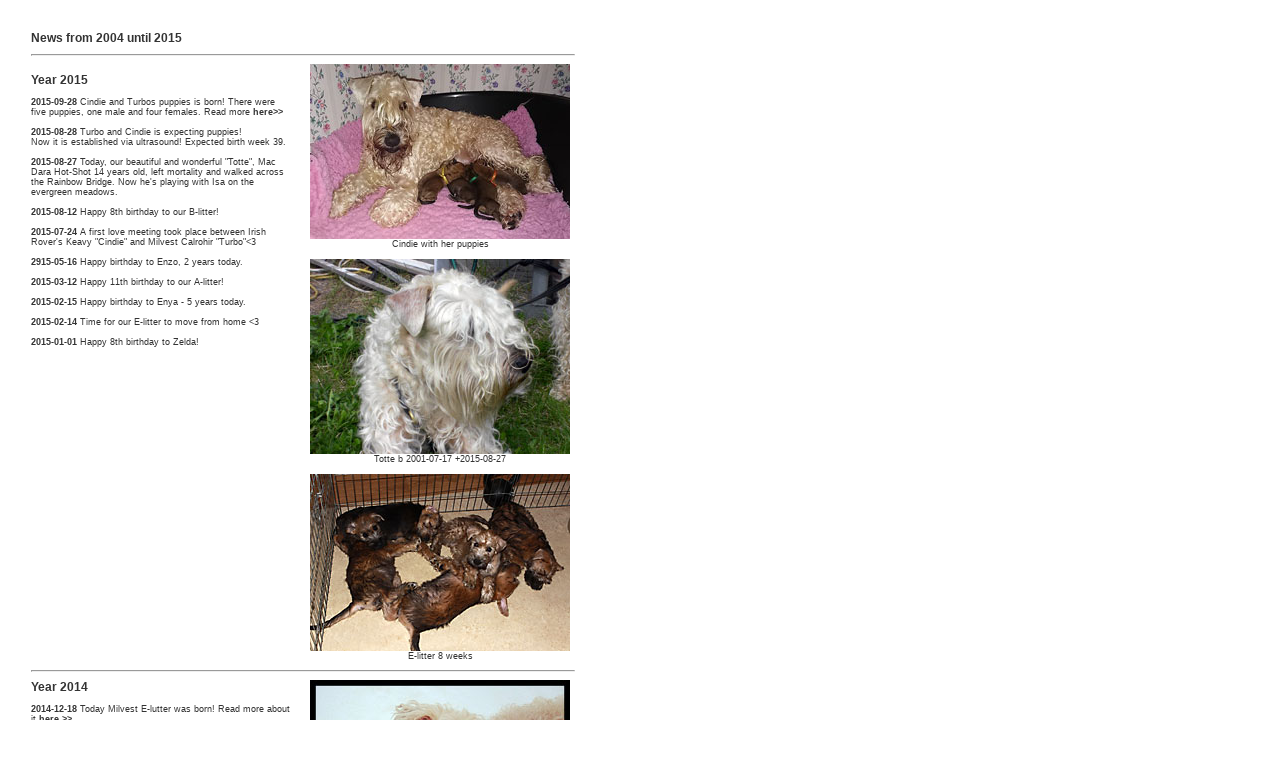

--- FILE ---
content_type: text/html
request_url: http://milvest.se/nyheter_eng.htm
body_size: 5603
content:
<!DOCTYPE HTML PUBLIC "-//W3C//DTD HTML 4.01 Transitional//EN"
"http://www.w3.org/TR/html4/loose.dtd">
<html>
<head>
<title>Untitled Document</title>
<meta http-equiv="Content-Type" content="text/html; charset=iso-8859-1">
<link href="milvest_style.css" rel="stylesheet" type="text/css">
<style type="text/css">
<!--
body {
	margin-left: 25px;
	margin-top: 25px;
	background-image: url();
}
-->
</style>
</head>

<body>
<table width="550">
  <tr>
    <td valign="top">        <table width="550">
        <tr>
          <td width="270" valign="top" class="brod"><span class="rub">News from 2004 until 2015</span><br>            </td>
          <td width="5" valign="top" class="brod">&nbsp;</td>
          <td valign="top" class="brod">&nbsp;</td>
        </tr>
        <tr>
          <td colspan="3" valign="top" class="brod"><hr></td>
        </tr>
        <tr>
          <td valign="top" class="brod"><p><span class="rub">Year 2015</span><span class="brodrub"> <br>
                    <strong><br>
                    <strong>2015-09-28</strong></strong></span><span class="brod"> Cindie and Turbos puppies is born! There were five puppies, one male and four females. Read more <a href="f_kullen_eng.htm" target="i_frame">here&gt;&gt;</a></span><span class="brodrub"><strong><br>
                    <br>
              2015-08-28 </strong></span><span class="brod">Turbo and Cindie is expecting puppies! <br>
      Now it is established via ultrasound! Expected birth week 39.</span><span class="brodrub"><strong><br>
      <br>
      2015-08-27</strong></span> <span class="brod">Today, our beautiful and wonderful &quot;Totte&quot;, Mac Dara Hot-Shot 14 years old, left mortality and walked across the Rainbow Bridge. Now he's playing with Isa on the evergreen meadows.<br>
      <br>
      <strong>2015-08-12</strong> Happy 8th birthday to our B-litter!</span><span class="brodrub"><strong><br>
      <br>
      2015-07-24</strong></span><span class="brod"> A first love meeting took place between Irish Rover's Keavy &quot;Cindie&quot; and Milvest Calrohir &quot;Turbo&quot;&lt;3 </span> <span class="brodrub"><strong><br>
      <br>
      2915-05-16 </strong></span><span class="brod">Happy birthday to Enzo, 2 years today.</span><span class="brodrub"><strong> <br>
      <br>
      2015-03-12</strong></span><span class="brod"> Happy 11th birthday to our A-litter!<br>
      </span><span class="brodrub"><strong><br>
      2015-02-15</strong></span><span class="brod"> Happy birthday to Enya - 5 years today.<br>
      <strong><br>
      2015-02-14</strong> Time for our E-litter to move from home &lt;3 </span><span class="brodrub"><strong><br>
      <br>
      2015-01-01</strong></span><span class="brod"> Happy 8th birthday to Zelda!</span></p></td>
          <td valign="top" class="brod">&nbsp;</td>
          <td valign="top" class="brod"><div align="center"><img src="foto/cindie_valpar_150928_260.jpg" width="260" height="175"><br>
            Cindie with her puppies
            <br>
            <br>
            <img src="foto/totte_2year.jpg" width="260" height="195"><br>
      Totte b 2001-07-17 +2015-08-27 <br>
      <br>
      <img src="foto/ekull_8w.jpg" width="260" height="177"><br>
      E-litter 8 weeks </div></td>
        </tr>
        <tr>
          <td colspan="3" valign="top" class="brod"><hr></td>
        </tr>
        <tr>
          <td valign="top" class="brod"><span class="rub">Year 2014</span><br>            
          <span class="brodrub"><strong><br>
          2014-12-18</strong></span><span class="brod"> Today Milvest E-lutter was born! Read more about it <a href="e_kullen_eng.htm" target="i_frame">here &gt;&gt;</a> </span><span class="brodrub"><strong><br>
          <br>
          2014-11-22 </strong></span><span class="brod">Puppies expected by Stella and Turbo! The ultrasound showed at least 5 puppies. Date of birth estimated the week before Christmas. Intrerested? Welcome to contact us! </span><span class="brodrub"><strong><br>
          <br>
          2014-10-21</strong></span><span class="brod"> Stella (Camacha Fenella) and Turbo (Milvest Calrohir) has been mated! Now we just have to wait and see if there will be puppies at Christmas.</span><span class="brodrub"><strong><br>
</strong><br>
          2014-05-17 </span><span class="brod">National show in Sjuln&auml;s. Turbo (C.I.B Milvest Calrohir) became BOB before judge Charlotta Mellin, Sweden. What a lovely day! </span><span class="brodrub"><br>
          <br>
          2014-03-12</span> Hipp- Hipp-Horray for our A litter - 10 years today! <span class="brod">Happy birthday to Izor, Milos, Gaston, Axa and Sally!<br>
          <br>
          <strong>2014-02-25</strong> This afternoon our very first wheaten Isa left earth life. In September she would have turned 14 years. Rest in peace beautiful Isa!          </span><span class="brod"></span><span class="brodrub"><br>
          <br>
    2014-02-15</span> Congratulations to Enya on her 4th birtday! <span class="brodrub"><br>
    <br>
    2014-01-01</span> Happy birthday Zelda 7 years today. </td>
          <td valign="top" class="brod">&nbsp;</td>
          <td valign="top" class="brod"><div align="center"><img src="foto/isa_feb_13.jpg" width="260" height="208"><br>
Isa February 2013 </div></td>
        </tr>
        <tr>
          <td colspan="3" valign="top" class="brod"><hr></td>
        </tr>
        <tr>
          <td valign="top" class="brod"><span class="rub">Year 2013</span><br>
            <span class="brodrub"><strong><strong>2013-10-12</strong> </strong></span><span class="brod">National terrier show in Njurrunda, Sundsvall. Enya (Ch Geijes Enjoyable Emily) became BOB before judge Karl-Erik Johansson and Turbo (C.I.B Milvest Calrohir) became BOS before judge Charlotta Mellin - well worth celebrating!</span><span class="brodrub"><strong><br>
            <br>
            2013-10-05</strong> </span><span class="brod">International show in Harstad, Norway. Turbo (Milvest Calrohir) earned another three titles - Norwegian, Nordic and International champion! Judge: Carl-Gunnar Stafberg. We are so happy and proud of our beautiful Turbo!</span><span class="brodrub"><br>
            <br>
            2013-07-17 </span><span class="brod">Happy birthday to our old male Totte - 12 years today!</span><span class="brodrub"> <br>
            <br>
            2013-07-12 </span><span class="brod">Today Enzo (Milvest Absolutely Awesome) has moved to his new home in Boden. We wish the family Korpiniemi good luck with their new family member!</span><span class="brodrub"><br>
            <br>
            2013-07-07</span><span class="brod"> International dogshow in Sjuln&auml;s, Pite&aring;. Turbo (Milvest Calrohir) BOB with CACIB, later BIG-3! Judge: Ann Ingram, Ireland. What a day!</span><span class="brodrub"><br>
            <br>
            2013-06-23</span><span class="brod"> Happy birthday Stella, 2 years! </span><span class="brodrub"><br>
            <br>
            2013-05-16 </span>Our first kerry has been born! Enya got one male puppy. <span class="brodrub"> <br>
            <br>
            2013-04-16</span><span class="brod"> Kerry litter expected i May!</span><span class="brodrub"> <br>
            <br>
            2013-03-12</span> Happy birthday to A litter - 9 years today! <span class="brodrub"><br>
            <br>
2013-02-15</span> Congratulations to Enya - 3 years today! <span class="brodrub"><br>
<br>
2013-01-01</span> Happy birthday Zelda on your 6th birthday.  </td>
          <td valign="top" class="brod">&nbsp;</td>
          <td valign="top" class="brod"><div align="center"><a href="foto/bir_sjulnas_130707_700.jpg" target="_blank"><img src="foto/bir_sjulnas_130707_260.jpg" width="260" height="150" border="0"></a><br>
Turbo BOB in Sjuln&auml;s 7 July<br>
            <br>
            <img src="foto/a2_130516.jpg" width="250" height="150"><br>
Enya and her puppy </div></td>
        </tr>
        <tr>
          <td colspan="3" valign="top" class="brod"><hr></td>
        </tr>
        <tr>
          <td valign="top" class="brod"><span class="rub">Year 2012</span><br>
            2012- </td>
          <td valign="top" class="brod">&nbsp;</td>
          <td valign="top" class="brod"><div align="center"></div></td>
        </tr>
        <tr>
          <td colspan="3" valign="top" class="brod"><hr></td>
        </tr>
        <tr>
          <td valign="top" class="brod"><span class="rub">Year 2011</span><span class="brodrub"><br>
  2011-12-31 </span>Congratulations to the D-litter on their 1 year birthday! <br>
            <span class="brodrub"><br>
2011-12-09 </span>A big CONGRATULATIONS to our Turbo and all his siblings in the C-litter who turns 3 years today! <span class="brodrub"><br>
<br>
2011-12-02 </span>Great news! Turbo (Milvest Calrohir) has moved back to our house!<span class="brodrub"><br>
<br>
2011-09-15 </span>Congratulations to our grand old lady Isa on her 11th birthday!<br>
<span class="brodrub"><br>
2011-08-25 </span>Stefan has been to Holland and brought home our new little wheaten girl Stella (Camacha Fenella). Thanks Rob and Monique for this nice contribution! <span class="brodrub"><br>
<br>
2011-08-13 </span>National Terrier Club show at Brukstorpet in Pite&aring;. Enya (Geijes Enjoyable Emily) became BOB and got her 4:th CAC. Judge: Ulla Lethenstr&ouml;m.<br>
<span class="brodrub"><br>
<strong>2011-08-12</strong> </span>Congratulations to our B-litter that turns 4 years today - HIPP HIPP HURRAY!!!<span class="brodrub"><br>
<br>
<strong>2011-07-17</strong></span> A big CONGRATULATIONS to our old Totte who turns 10 years today!<span class="brodrub"><br>
<br>
<strong>2011-07-16</strong> </span>International dogshow in Sjuln&auml;s, Pite&aring;. Enya was placed BB2 with CAC and R-CACIB. Judge: Leyda Bonilla Perez, Colombia.<span class="brodrub"><br>
<br>
<strong>2011-05-29</strong> </span>National dogshow in &Ouml;sterbybruk. Enya (Geijes Enjoyable Emily) was placed BB2 with CAC. Winn did her half-sister Chelsea. Judge: Mia Sandgren.<span class="brodrub"><br>
<br>
2011-05-15 </span>National dogshow in &Ouml;verkalix. Milvest Calrohir &quot;Turbo&quot; became Best of Breed and got his first CAC, Geijes Enjoyable Emily &quot;Enya&quot; also became Best of Breed and got his first CAC. Judge: Nenne Runsten. What a great day! <span class="brodrub"><br>
<br>
2011-05-15 </span>A big CONGRATULATIONS to our beloved Nova on her 6th birthday!<span class="brodrub"><br>
<br>
2011-03-12 </span>Our A-litter 7 years today - congratulations!<span class="brodrub"><br>
<br>
2011-02-15</span> Our little Enya turns 1 year!<span class="brodrub"><br>
<br>
2011-01-01</span>Happy birthday Zelda, 4 years! </td>
          <td valign="top" class="brod">&nbsp;</td>
          <td valign="top" class="brod"><div align="center"><img src="foto/stella_head_110825.jpg" width="260" height="186"><br>
  Stella 9 weeks <br>
  <br>
  <img src="foto/turbo_bir_110515.jpg" width="260" height="213"><br>
  Turbo BOB in &Ouml;verkalix 2011-05-15 <br>
  <img src="foto/enya_bir_110515.jpg" width="260" height="229"><br>
  Enya BOB in &Ouml;verkalix 2011-05-15</div></td>
        </tr>
        <tr>
          <td colspan="3" valign="top" class="brod"><hr></td>
        </tr>
        <tr>
          <td valign="top" class="brod"><span class="rub">Year 2010</span><br> 
            2010-          </td>
          <td valign="top" class="brod">&nbsp;</td>
          <td valign="top" class="brod">&nbsp;</td>
        </tr>
        <tr>
          <td colspan="3" valign="top" class="brod"><hr></td>
        </tr>
        <tr>
          <td valign="top" class="brod"><span class="rub">Year 2009</span><br>
            <span class="brodrub">2009-12-09 </span>Congratulations to our C-litter on their 1 year birthday! <span class="brodrub"><br>
            <br>
2009-09-06</span> Breed Special at &Ouml;land. Our little Milvest Chimaera became BOS-puppy 7-9 months, Mac Dara Hot-Shot was BIS-veteran and Doireann Milvest Wheaten Darling was placed 5th best bitch. Judge: Frank Barry, Ireland. <span class="brodrub"><br>
<br>
2009-09-05 </span>National show at &Ouml;land. Our own bred Milvest Chimaera became BOS-puppy. Judge: Noreen Harris, Ireland. Our Mac Dara Hot-Shot was placed BOB-veteran before the judge Dominic Harris, Ireland. <br>
<span class="brodrub"><br>
2009-07-04 </span>International show in Pite&aring;. Our own bred Hera (Milvest Chimaera) became BOB-puppy. Judge: Ingela Nilsson. <span class="brodrub"><br>
<br>
2009-06-20</span> International dog show in Rovaniemi, Finland. Nova was placed BB-1 with cac, cacib - finally... FINNISH CHAMPION! Judge for the day was Laura Cox, Ireland.<span class="brodrub"><br>
<br>
2009-01-01</span> CONGRATULATIONS to Zelda on her 2 year birthday! </td>
          <td valign="top" class="brod">&nbsp;</td>
          <td valign="top" class="brod"><p align="center"><img src="foto/hera_090703_small.jpg" width="270" height="216"><br>
  Hera BOB puppy. </p>          </td>
        </tr>
        <tr>
          <td colspan="3" valign="top" class="brod"><hr></td>
        </tr>
        <tr>
          <td valign="top" class="brod"><span class="rub">Year 2008</span><br>
            <span class="brodrub">2008-12-09</span> Our C-litter is born! <span class="brodrub"><br>
            <br>
2008-11-11 </span>Nova is expecting puppies! Read more under <span class="brodrub"><a href="valpar_eng.htm" target="i_frame">Puppies</a><br>
<br>
2008-10-17 </span>Nova has been mated! Read more under <a href="valpar_eng.htm" target="i_frame">Puppies</a> <span class="brodrub"><br>
<br>
2008-08-09 </span>International ushow in Torne&aring;, Finland. Nova became BB-3 with another reserve-CAC... Sally got excellent but didn't make it to BB. Milos and Izor just got red ribbons this day.<span class="brodrub"><br>
<br>
2008-06-21</span> International show in Rovaniemi, Finland. The Milvest-dogs got fine placements; Izor became BM-2 with CAC and Milos BM-4. Our Nova became BB-3 with reserve-CAC. Sally also got CK but was not placed in BB. <br>
<br>
<span class="brodrub">2008-03-29</span> Tindra made her show-debut in the show-ring and became BOS-puppy at a non-official show.<br>
<br>
<span class="brodrub">2008-03-12</span> Congratulations to the A-litter at your 4th bithday!  </td>
          <td valign="top" class="brod">&nbsp;</td>
          <td valign="top" class="brod"><div align="center"><img src="foto/izor_rovaniemi08.jpg" width="270" height="308"><br>
  Izor BM-2 with CAC in Rovaniemi, Finland June 2008</div></td>
        </tr>
        <tr>
          <td colspan="3" valign="top" class="brod"><hr></td>
        </tr>
        <tr>
          <td valign="top" class="brod"><span class="rub">Year 2007</span><br>
            <span class="brodrub">2007-08-12</span> Milvest B-litter is born under<a href="b_kullen.htm"> </a>Glad&ouml;vik's Boy and Doireann Milvest Wheaten Darling. The result was five beautiful puppies, two males and three females.<br>
            <br>
            <span class="brodrub">2007-07-17</span> Our male Totte becomes 6 years! Congratulations to our beautiful &quot;old-guy&quot;!<br>
            <br>
            <span class="brodrub">2007-07-11</span> We're expecting puppies!<br>
            <br>
            <strong>2007-07-08</strong> National Terrier-show in Skellefte&aring;. Zelda became BOB-puppie 6-9 monts today also! <br>
            <br>
            <strong>2007-07-06</strong> Wheatenspecial, Norrlands Guld in Pite&aring;. Nova was placed as best bitch and became BOS. Little Zelda became BOB-puppie 6-9 months and this att her absolute first show! Milvest Amilion was placed as BM-3 - congratulations once again to Milos &amp; Maria! <br>
            <br>
            <strong>2007-07-01</strong> International dog-show in G&auml;llivare. <br>
Nova was placed as BB-2 with CACIB and our self-bred Milvest Amilion became BIM with CAC and CACIB - Congratulations to Milos and Maria! At the same show Milvest Astraea became BT-4 with R-CACIB and Milvest Artemis was placed as 4:th in his class - congratulations also to the handler Madde and the owners Ingela and Mona!<br>
<br>
<span class="brodrub">2007-02-18</span> We can now proudly present our latest addition in our kennel - Geijes Zelda. Thank you Aya for the confidence! </td>
          <td valign="top" class="brod">&nbsp;</td>
          <td valign="top" class="brod"><div align="center"><img src="foto/ng_2007.jpg" width="270" height="204"><br>
  Nova BOS at Norrlands Guld 2007<br>
  <br>
  <img src="foto/zelda_8v.jpg" width="270" height="218"><br>
  Zelda 8 weeks </div></td>
        </tr>
        <tr>
          <td colspan="3" valign="top" class="brod"><hr></td>
        </tr>
        <tr>
          <td valign="top" class="brod"><span class="rub">Year 2006</span><br>
            <strong>2006-07-30</strong> International show in Mikkeli, Finland. Totte was placed as 2:nd best male with CACIB so now he's also International Champion - JIHAAA! Nova was placed as 3:rd best bitch with CAC - and she's just 14 months old! Judge for the day was Harri Lehkonen. WHAT A SUMMER! <br>
            <strong><br>
2006-07-29</strong> National show in Kotka, Finland. Completely unbelievable;Totte became BOB at this show also! Nova was placed as 3:rd best bitch with reserve-CAC for the irish judge mrs Maudie Burke.<br>
<br>
<strong>2006-07-28</strong> Nova's hips has been x-rayed A/A and her eyes has also been checked - all clear <br>
<br>
<strong>2006-07-23</strong> National show in Kemi, Finland. Totte has done it again! This day he became BOB and he finally got his Finnish championship. Our little Nova made her Finnish debute. She became BOS with CAC - WHAT A DAY!!! <br>
<br>
<strong>2006-07-09</strong> Terrierclub-show in Sjuln&auml;s, Pite&aring;. Totte became second best male. Milvest Amilion (Milos) got a CK (certificate quality) and was placed as third best male, after his father! Milvest Astraea (Sally) also got CK, but unfortunately she wasn't placed in best bitch class. A big CONGRATULATION to the owners to these great looking dogs - we're very proud of you! <br>
<br>
<strong>2006-07-08</strong> International show in Pite&aring;. Totte became BOB with CACIB. This was before a Irish judge named Mrs Kathy Delmar. Nova had to settle with winning her own class with a honour price, this day.<br>
<br>
<strong>2006-06-18</strong> Wheaten-special, Norrlandsguld 2006 at V&auml;nn&auml;s, up in the north of Sweden, judge: Annki Nilsson. Our male Totte, Mac Dara Hot-Shot, became Best In Show! As if this wasn't enough our new star Nova, Doireann Milvest Wheaten Darling, became junior Best In Show and was placed as 2:nd best bitch - what a wonderful day!!! <br>
<br>
<strong>2006-06-18</strong> International show at V&auml;nn&auml;s. Totte was placed as 2:nd best male with R-CACIB. Nova got a Certificate Quality (CK) at this, her first, official show, with nice critique. <br>
<br>
<strong>2006-03-12</strong> A big CONGRATULATION to Milvest A-litter on their two year birthday! <br>
<br>
<strong>2006-03-11</strong> Nova have done her debute in the showring. She became BOB-puppy with nice critique. Milos from Milvest A-litter also became BOB with excellent critique. </td>
          <td valign="top" class="brod">&nbsp;</td>
          <td valign="top" class="brod"><div align="center"><img src="foto/bir_bim_060729.jpg" width="270" height="187"><br>
  Totte BOB in Kotka, Finland 2006<br>
  <br>
  <img src="foto/bir_bim_060708.jpg" width="270" height="181"><br>
  Totte BOB in Sjuln&auml;s, Pite&aring; 2006<br>
  <br>
  <img src="foto/totte_bis_ng06.jpg" width="270" height="200"><br>
  Totte Best In Show Norrlands Guld 2006</div></td>
        </tr>
        <tr>
          <td colspan="3" valign="top" class="brod"><hr></td>
        </tr>
        <tr>
          <td valign="top" class="brod"><span class="rub">Year 2005</span><br>
            <span class="brodrub">2005-10-24 </span>Totte has got his Norwegian CAC and he's now SUCH DKUCH NUCH NORDUCH Mac Dara Hot-Shot. He also became BOS with CACIB - JIHAAA!!! <span class="brodrub"><br>
            <br>
2005-08-17 </span>Stefan collected our little Czech princess Nova from kennel Wheaten Darling. </td>
          <td valign="top" class="brod">&nbsp;</td>
          <td valign="top" class="brod"><div align="center"><img src="foto/nova_nyhamtad.jpg" width="270" height="220"><br>
  Novas first night in Sweden</div></td>
        </tr>
        <tr>
          <td colspan="3" valign="top" class="brod"><hr></td>
        </tr>
        <tr>
          <td valign="top" class="brod"><span class="rub">Year 2004</span><br>
            <span class="brodrub">2004-08-28 </span>The Wheatenspecial in Stockholm. Totte became Best In Show of 98 entered dogs with the following critique: <em>Male of exellent type. Lovely head and expression. Exellent ears. Good neck and back. Well-angulated all around. Exellent coat. Exellent movements. </em>Judge: Kickie Norrby, Sweden. <br>
            <span class="brodrub"><br>
2004-06-13</span> Dogshow in V&auml;nersborg with the German judge Peter Machetanz. This day our male Totte became SUCH DKUCH and our female Isa became SUCH. <br>
<span class="brodrub"><br>
2004-03-12</span> Milvest's A-litter was born after Totte and Isa. It resulted in 5 well-made puppies, 3 males and 2 females. </td>
          <td valign="top" class="brod">&nbsp;</td>
          <td valign="top" class="brod"><img src="foto/totte_bis_wf04.jpg" width="270" height="176"><br>
Totte Best in Show at the Wheatenspecial 2004</td>
        </tr>
        <tr>
          <td colspan="3" valign="top" class="brod"><hr></td>
        </tr>
      </table>      </td>
  </tr>
</table>
</body>
</html>


--- FILE ---
content_type: text/css
request_url: http://milvest.se/milvest_style.css
body_size: 186
content:
a:link {
	font-family: Verdana, Arial, Helvetica, sans-serif;
	font-size: 9px;
	font-weight: bold;
	color: #333333;
	text-decoration: none;
}
a:visited {
	font-family: Verdana, Arial, Helvetica, sans-serif;
	font-size: 9px;
	font-weight: bold;
	color: #333333;
	text-decoration: none;
}
a:hover {
	font-family: Verdana, Arial, Helvetica, sans-serif;
	font-size: 9px;
	font-weight: bold;
	color: #7e270a;
	text-decoration: none;
}
.brod {
	font-family: Verdana, Arial, Helvetica, sans-serif;
	font-size: 9px;
	color: #333333;
	text-decoration: none;
}
.brodrub {
	font-family: Verdana, Arial, Helvetica, sans-serif;
	font-size: 9px;
	font-weight: bold;
	color: #333333;
	text-decoration: none;
}
.rub {
	font-family: Verdana, Arial, Helvetica, sans-serif;
	font-size: 12px;
	font-weight: bold;
	color: #333333;
	text-decoration: none;
}
